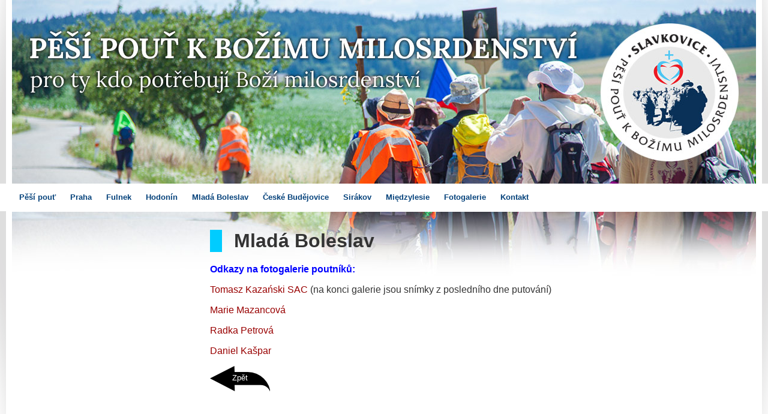

--- FILE ---
content_type: text/html; charset=UTF-8
request_url: https://pout.cz/index.php?page=30
body_size: 1912
content:
<!DOCTYPE html PUBLIC "-//W3C//DTD XHTML 1.0 Transitional//EN" "http://www.w3.org/TR/xhtml1/DTD/xhtml1-transitional.dtd">
<html xmlns="http://www.w3.org/1999/xhtml">
<head>
<title>Pěší pouť k Božímu milosrdenství - Mladá Boleslav </title>
<link rel="shortcut icon" href="favicon.ico" />
<meta http-equiv="Content-Type" content="text/html; charset=utf-8" />
<meta name="author" content="Mouser.cz" />
<meta name="keywords" content="Mladá Boleslav, pěší, pouť, Slavkovice, galerie, foto " />
<meta name="description" content="Pěší pouť k Božímu milosrdenství pro ty kdo potřebují Boží milosrdenství." />
<meta name="robots" content="index, follow" />
<link rel="alternate" type="application/rss+xml" title="RSS 2.0" href="//www.pout.cz/rss.php" />
<link rel="stylesheet" type="text/css" href="css/styly.css" media="all" />
<link rel="stylesheet" type="text/css" href="css/calendar.css" media="screen" />
<link rel="stylesheet" type="text/css" href="css/menu.css" media="screen" />
<link rel="stylesheet" href="//code.jquery.com/ui/1.10.4/themes/smoothness/jquery-ui.css" />
<script type="text/javascript" src="//code.jquery.com/jquery-1.10.2.js"></script>
<script src="//ajax.googleapis.com/ajax/libs/jquery/1.7.2/jquery.min.js"></script>
<script type="text/javascript" src="//code.jquery.com/ui/1.10.4/jquery-ui.js"></script>
<script type="text/javascript" src="js/jquery.mousewheel-3.0.6.pack.js"></script>
<script type="text/javascript" src="js/jquery.fancybox.pack.js?v=2.1.5"></script>
<link rel="stylesheet" type="text/css" href="css/jquery.fancybox.css?v=2.1.5" media="screen" />
<script type="text/javascript" src="js/custom.js"></script>
</head>

<body>

<div id="top-ram">
	<div id="top-in">
		<div id="logo"><a href="./" title="Návrat na titulní stranu"><img src="images/titul.jpg" alt="Logo" /></a></div>
    <div id="cssmenu"><ul id="menubox">
<li class="has-sub"><a href="index.php?page=pesi-pout" title="Pěší pouť">Pěší pouť</a>
<ul>
<li><a href="index.php?page=aktuality" title="Aktuality">Aktuality</a></li>
<li><a href="index.php?page=video" title="Video">Video</a></li>
<li><a href="index.php?page=svedectvi" title="Svědectví">Svědectví</a></li>
<li><a href="index.php?page=přednášky" title="Přednášky - Hle, matka Tvá">Přednášky</a></li>
<li><a href="index.php?page=zpěvník" title="Informace ke stávajícím a novým písním k pěší pouti">Zpěvník</a></li>
<li><a href="index.php?page=odkazy" title="Odkazy">Odkazy</a></li>
</ul>
</li>
<li class="has-sub"><a href="index.php?page=praha" title="Praha">Praha</a>
<ul>
<li><a href="index.php?page=praha-info" title="Praha, základní informace ">Praha - info</a></li>
<li><a href="index.php?page=praha-prihlaska" title="Přihláška na pouť - Praha">Přihláška na pouť - Praha</a></li>
</ul>
</li>
<li class="has-sub"><a href="index.php?page=fulnek" title="Fulnek">Fulnek</a>
<ul>
<li><a href="index.php?page=fulnek-info" title="Fulnek - základní informace  ">Fulnek - info</a></li>
<li><a href="index.php?page=fulnek-prihlaska" title="Přihláška na pouť - Fulnek">Přihláška na pouť - Fulnek</a></li>
</ul>
</li>
<li class="has-sub"><a href="index.php?page=hodonin" title="Hodonín">Hodonín</a>
<ul>
<li><a href="index.php?page=hodonin-info" title="Hodonín - základní informace  ">Hodonín - info </a></li>
<li><a href="index.php?page=hodonin-prihlaska" title="Přihláška na pouť - Hodonín">Přihláška na pouť - Hodonín</a></li>
</ul>
</li>
<li class="has-sub"><a href="index.php?page=mlada-boleslav" title="Mladá Boleslav">Mladá Boleslav</a>
<ul>
<li><a href="index.php?page=mlada-boleslav-info" title="Mladá Boleslav - základní informace">Mladá Boleslav - info </a></li>
<li><a href="index.php?page=mlada-boleslav-prihlaska" title="Přihláška na pouť - Mladá Boleslav">Přihláška na pouť - Mladá Boleslav</a></li>
</ul>
</li>
<li class="has-sub"><a href="index.php?page=ceske-budejovice" title="České Budějovice">České Budějovice</a>
<ul>
<li><a href="index.php?page=ceske-budejovice-info" title="České Budějovice - základní informace ">České Budějovice - info</a></li>
<li><a href="index.php?page=ceske-budejovice-prihlaska" title="Přihláška na pouť - České Budějovice">Přihláška na pouť - České Budějovice</a></li>
</ul>
</li>
<li><a href="index.php?page=sirakov" title="Sirákov">Sirákov</a></li>
<li class="has-sub"><a href="index.php?page=miedzylesie" title="Międzylesie">Międzylesie</a>
<ul>
<li><a href="index.php?page=miedzylesie-info" title="">Międzylesie - info</a></li>
</ul>
</li>
<li class="has-sub"><a href="index.php?page=fotogalerie" title="">Fotogalerie</a>
<ul>
<li><a href="index.php?page=galerie-2019" title="Galerie 2019">2019</a></li>
<li><a href="index.php?page=galerie-2018" title="Galerie 2018">2018</a></li>
<li><a href="index.php?page=fotogalerie-2017" title="fotogalerie 2017">2017</a></li>
</ul>
</li>
<li><a href="index.php?page=kontakt" title="kontakt">Kontakt </a></li>
</ul>
</div>
	</div>
</div>

<div id="middle-ram">
  <div id="middle-in">
    <div id="col0">
      <div class="fix0">
        <div class="obsah-blok"><div class="fix-obsah-blok"><h1>Mladá Boleslav </h1><p><strong><span style="color: rgb(0, 0, 255);">Odkazy na fotogalerie poutníků:</span></strong></p>
<p><a href="http://tomassac.rajce.idnes.cz/Pesi_pout_k_Bozimu_milosrdestvi_2017_CB_a_MB/">Tomasz Kazański SAC</a> (na konci galerie jsou snímky z posledního dne putování) &#160;</p>
<p><a href="http://madona65.rajce.idnes.cz/Pout_Slavkovice_2017/">Marie Mazancová</a></p>
<p><a href="http://radka1111.rajce.idnes.cz/pout-radka/">Radka Petrová</a></p>
<p><a href="https://www.zonerama.com/danyjelvlk/Album/3573171">Daniel Kašpar </a></p><p><a class="zpet" href="index.php?page=fotogalerie-2017" title="Zpět 2017">Zpět</a></p></div></div>    
      </div>
    </div>
    <div id="col1">    
      <div class="fix1"></div>
    </div>
  </div>
</div>	

<div id="bottom-ram">
	<div id="bottom-in">
    <div id="bottom-in2"></div><div id="bottom-in3"><a href="http://www.pout.cz" title="Pěší pouť k Božímu milosrdenství" target="_blank">www.pout.cz</a> | Prog. <a href="http://www.mouser.cz" title="Mouser.cz" target="_blank">Mouser.cz</a>, 2017 | <a href="https://www.pout.cz/admin.php" title="Administrace" target="_blank">Admin</a></div><div id="bottom-in4"></div>  </div>
</div>

</body>
</html>

--- FILE ---
content_type: text/css
request_url: https://pout.cz/css/styly.css
body_size: 3916
content:
/* ********* obecne styly ********* */

body {
	font-family: Arial, Helvetica, sans-serif;
	font-size: 0,75em;                                          /*12px;*/
	margin: 0px;
	padding: 0px;
	color: #666;
	background-attachment: scroll;
	background-image: url(../images/bg.png);
	background-repeat: no-repeat;
	background-position: center top;          
	background-color: #FFFFFF;
/*  box-sizing: border-box;
  -moz-box-sizing: border-box;
  -webkit-box-sizing: border-box;     */
}
abbr, acronym {
	cursor:help;
}
.nastred {
	text-align: center;
}
.vpravo {
	text-align: right;
	border: 2px solid #0066FF;
}
.skryt {
	display: none;
}
.vice {
	text-align: right;
	font-style: italic;
}
.drobne {
	font-size: 0,625em;                                          /*10px;*/
	font-style: normal;
}
hr {
	border-top-style: none;
	border-right-style: none;
	border-bottom-style: none;
	border-left-style: none;
	background-color: #E8D69F;
	height: 1px;
}
#motto {                                                         /*TODO*/
	position: absolute;
	height: auto;
	width: 80px;
	top: 0px;
	left: 179px;
}
#jazyky {                                                        /*???*/
	display: block;
	width: 240px;
	background-color: #9b8c7c;
	text-align: center;
	padding-top: 0px;
	padding-bottom: 0px;
}

/* ********* nadpisy ********* */

h1, h2, h3, h4 {
	font-family: "trebuchet ms", helvetica, arial, sans-serif;   
     /*font-family: "Gill Sans", "Gill Sans MT", sans-serif;    
     font-family: Impact, Charcoal, sans-serif; 
     font-family: Verdana, Geneva, sans-serif;*/
}
h1 {
	margin: 0px;
	font-size: 1,5em;                                              /*24px;*/	 /*color: #05427B;                                               #666666; */
}
h2 {
	font-size: 1,5em;                                              /*24px;*/
	padding: 0px;
	margin-top: 10px;
	margin-right: 0px;
	margin-bottom: 10px;
	margin-left: 0px;
	text-align: left;
	
}
h3 {
	font-size: 1,125em                                             /*18px;*/
	padding: 0px;
	margin-top: 30px;
	margin-right: 0px;
	margin-bottom: 20px;
	margin-left: 0px;
}

/* ********* odkazy ********* */

a {
	color: #05427B;                                            /*#333333;*/
	font-weight:normal;
	text-decoration:none;
}

a:hover {
	color: #333333;
	text-decoration: underline;
}
a.nahled {
	position: relative;
	height: 200px;
	width: 200px;
	margin: 2px;
	padding: 0px;
	background-color: white;
	display: block;
	float: left;
	overflow: auto;
	text-align: center;
	font-weight: normal;
	text-decoration: none;
	font-size: 0,75em;                                          /*12px;*/
	border-top-style: none;
	border-right-style: none;
	border-bottom-style: none;
	border-left-style: none;
}
a.nahled img {
    border-style: none;
} 



.blok03-nad {
	display: none;
	}
.blok03-obsah {
/*	font-size: 0,75em;                                          /*12px;* /
	font-weight: normal;
	color: #333333;  */

	overflow: auto;
	position: relative;
	height: auto;
	width: 1200px;
	padding-bottom: 1px;
     padding-top: 3px;
	margin-bottom: 10px;
	margin-right: 10px;
	margin-left: 10px;
	text-align: justify;
     font-family: Impact, Charcoal, sans-serif;
     text-align: center;
 /*	background-attachment: scroll;
	background-image: url(../images/blok1_middle.jpg);
	background-repeat: repeat-y;
	background-position: left top; */
 border-bottom: 1px solid black;
}
.blok03-pod {
display: none;
}

                                                                     
ul.menukontejner {
	list-style-type: none;
	overflow: auto;
	position: relative;
	font-size: 0,875em;                                          /*14px;*/
	font-weight: normal;
	width: 100%;                                                /* 220px;*/
	margin: 0px;
	padding: 0px;

}
.menukontejner li, ul.menukontejner ul {
	list-style-type: none;
	margin: 0px;
	text-indent: 0px;
	position: relative;
	padding-top: 0px;
	padding-right: 0px;
	padding-bottom: 0px;
	padding-left: 0px;
	/*width: 220px; */
     float: left;
}
li a.menu {
	display: block;
	position: relative;
	height: 28px;
	/*width: 220px; */
	font-style: normal; 
	color:#000;
	text-indent: 10px;
	padding: 3px 5px;
	line-height: 28px;
	list-style-type: none;
	background-color: #fff;
   transition: 300ms;
	margin-top: 0px;
	margin-right: 0px;
	margin-bottom: 1px;
	margin-left: 0px;

}
li a.menu:hover {
	color:#000;
	text-decoration: none;
	background-color: #E4E4E4; /*#F2585E; */   
  padding-left:5px;                                                      /*#4b3d26;*/
}
li a.menu-akt {
	display: block;
	position: relative;
	height: 28px;
/*	width: 220px;  */
	font-style: normal;
	color:#000;
	text-indent: 10px;
	padding: 3px 5px;
	line-height: 28px;
	list-style-type: none;
	background-color: #E4E4E4;                                                      /*#4b3d26;*/
	margin-top: 0px;
	margin-right: 0px;
	margin-bottom: 1px;
	margin-left: 0px;
/* border-bottom-right-radius: 0px;
 border-top-right-radius: 15px;
 border-top-left-radius: 0px;
 border-bottom-left-radius: 15px;
 background-image: url(../images/menusipka.jpg);
	background-repeat: no-repeat;
	background-position: right;  */
}
li a.submenu {
	display: block;
	position: relative;
	height: 28px;
 width: 90%; /* 209px;*/
	font-weight: normal;
	font-style: normal;
	color: #333;
	text-indent: 10px;
	padding: 0px;
	line-height: 28px;
	list-style-type: none;
	left: 6%;
	margin-top: 1px;
	margin-right: 0px;
	margin-bottom: 1px;
	margin-left: 0px;
 background-color: #ccc;  
}
li a.submenu-akt {
	display: block;
	position: relative;
	height: 28px;
	width: 94%;
	font-weight: normal;
	font-style: normal;
	color: #FFF;
	text-indent: 10px;
	padding: 0px;
	line-height: 28px;
	list-style-type: none;
	background-color: #F2585E;
	left: 6%;
	margin-top: 1px;
	margin-right: 0px;
	margin-bottom: 1px;
	margin-left: 0px;
 background-image: url(../images/menusipka.jpg);
	background-repeat: no-repeat;
	background-position: right;
       
}
li a.submenu:hover {
	color: #FFF;
	text-decoration: none;
}
li a.menu-akt:hover, li a.submenu-akt:hover {
	text-decoration: none;
}
a.sipka2 {
	color: #FFFFFF;
	text-decoration: none;
}
a.sipka2:hover {
	color: #000000;
}
a.celyclanek {
	color: #FFFFFF;
	text-decoration: none;
}
a.celyclanek:hover {
	color: #000000;
}
a.ikony {
	margin-top: 2px;
	margin-bottom: 2px;
}
a.ikony img {
	border-top-style: none;
	border-right-style: none;
	border-bottom-style: none;
	border-left-style: none;
}



/* *********** hlavicka *********** */

#top-ram {
	position:relative;
	width:100%;
	margin-top: 0px;

}
#logo {
	/*position: absolute; left: 30px;
	top: 10px;width: 920px;
	height: 180px;
	padding: 20px;      */ 
     text-align: center;
}
#logo a img {
	border-top-style: none;
	border-right-style: none;
	border-bottom-style: none;
	border-left-style: none;
}
#top-in {
	position: relative;
	width: 1240px;
	margin-right: auto;
	margin-left: auto;
/*    box-shadow: 30px 0px 30px #aaa, -30px 0px 30px -2px #aaa; 
	background-attachment: scroll;
	background-image: url(../images/hlavicka.jpg);
	background-repeat: no-repeat;
	background-position: left top;     
  background-color: #B6B6B6;    */
  min-height: 306px;
}
#top-in h1, #top-in p, #podnadpis p {
	display:none;
}
#navigace {
	font-size: 0,75em;                                          /*12px;*/
	color: #FFF;
	display: block;
	width: 100%;
	height: 40px;
	background-color: #9b8c7c;
	margin-top: 10px;
	margin-bottom: 10px;
}
#navigace a {
	color: #fff;
	font-weight: normal;
	text-decoration: none;
	margin-right: 30px;
	margin-left: 30px;
	position: relative;
	bottom: 15px;
}
#navigace a:hover {
	color: #FFF;
	text-decoration: underline;
}

/* ********* stred - obsah ********* */

#middle-ram {
	position:relative;
	width:100%;
}
#middle-in {
	box-sizing: border-box;
	position: relative;
	height: auto;
	width: 1240px;
	text-align: left;
	overflow: auto;
	margin-right: auto;
	margin-left: auto;
	background-attachment: scroll;
	background-image: url(../images/bg_top.jpg);
	background-repeat: no-repeat;
	background-position: left top;
}
#col0 {
	box-sizing: border-box;
	width: 910px;
	min-height: 400px;
	font-style:normal;
	font-weight: normal;
	font-variant: normal;
	float: right;
	overflow: auto;
	position: relative;
	vertical-align: top;
	margin-left: 30px;/* background-image: url(../images/ctverecekbily.jpg), url(../images/ctverecek.jpg);              **********************        
 background-repeat: no-repeat;
 background-position: right top, left top;
 transition: 5s;
 transition-timing-function: ease-in;       
	}
#col0:hover { 
background-position: right top, right top;  */ 
 }                                                              /************************/
 
.fix0 {
	/* 	overflow: auto; */
	padding: 0px;
	text-align: justify;
	vertical-align: top;
	margin-left: 0px;
	margin-right: 0px;
	margin-top: 10px;
	margin-bottom: 10px;
}
#col1 {
	box-sizing: border-box;
	width: 300px;   
	font-style:normal;
	font-weight: normal;
	font-variant: normal;
	color: #666;
	/* 	overflow: auto; */
	float: left;
	position: relative;
	height: auto;
	min-height: 350px;
	vertical-align: top;
/*	background-color: #231F20;
	margin-right: 10px;   
    background: linear-gradient(black, white);*/                   /************************/
    transition: 300ms;
}
/*
#col1:hover{
  opacity: 0.5;
} */                                                              
.fix1 {
	box-sizing: border-box;
	margin-right: auto;
	margin-left: auto;
/* 	overflow: auto; */
	padding: 0px;
	margin-top: 10px;
	margin-bottom: 10px;
	text-align: left;
	vertical-align: top;
/*	min-height: 300px;   */
	width: 100%;
 
}
.blokfix02 {
	margin-top: 10px;
	margin-right: 10px;
	margin-bottom: 10px;
	margin-left: 10px;
}
.bl-2 {
	/* background-color: #ffa9a9; #ffff99; */
	height: 250px;
	width: 380px;
	position: relative;
	float: left;
	display: block;
	margin-left: 10px;
	margin-bottom: 10px;
	color: #333333;
	overflow: hidden;
}
.blnadpis {
	font-weight: bold;
}
.fixbl {
	margin: 10px;
}
img.nahled1 {
	background-attachment: scroll;
	background-image: url(../images/bg_nahled2.png);
	background-repeat: no-repeat;
	background-position: center center;
	padding: 5px;
	height: 110px;
	width: 110px;
	position: relative;
	float: left;
	margin-right: 10px;
	background-color: #FFFFFF;
}
#col1 .blok01 {
	margin-right: auto;
	margin-left: auto;
	position: relative;
	height: auto;
	width: 100%;/*220px; */
	overflow: hidden;
	margin-bottom: 10px;
	background-color: #CCC;
	text-align: center;
}

/* bloky */
.blok01-nad {
	overflow: auto;
	position: relative;
	font-size: 1,375em;                                         /*22px;*/
	font-style: normal;
	font-weight: normal;
	color: #666;
	text-align: center;
	margin-bottom: 10px;
	display: block;
	width: 220px;
	margin-top: 10px;
     margin-left:auto;
     margin-right:auto;
}
.blok01-obsah {
	font-size: 0,75em;                                          /*12px;*/
	font-weight: normal;
	color: #333333;
	background-attachment: scroll;
	background-image: url(../images/blok1_middle.jpg);
	background-repeat: repeat-y;
	background-position: left top;
	overflow: auto;
	position: relative;
	height: auto;
	width: 200px;
	padding-bottom: 1px;
	margin-bottom: 10px;
	margin-right: 10px;
	margin-left: 10px;
	text-align: justify;
     margin-left:auto;
     margin-right:auto;
}
.blok01-pod {
	font-size: 1px;
	position: relative;
	height: 20px;
	width: 220px;
	margin-bottom: 10px;
}
.ilustrace {
	height: 120px;
	width: 120px;
	position: relative;
	text-align: center;
	margin: 10px;
}
img.ilustrace  {
	margin-top: 7px;
	background-attachment: scroll;
	background-image: url(../images/foto_nahled.png);
	background-repeat: no-repeat;
	background-position: left top;
	padding: 5px;
}
.obsah-blok {
	position: relative;
	height: auto;
	width: 100%;                                                                     /*660px;*/
	color: #333333;
	text-align: left;
	margin-bottom: 10px;
	font-size: 0,875em;                                          /*14px;*/
}
.fix-obsah-blok {
	overflow: auto;
	text-align: justify;
	vertical-align: top;
	margin-top: 0px;
	margin-right: 0px;
	margin-bottom: 0px;
	margin-left: 0px;
	padding-top: 0px;
	padding-right: 20px;
	padding-bottom: 20px;
	padding-left: 0px;
}
.obsah-blok h1 {
	display:block;
	font-size: 1,85em;                                           /*30px;*/
	margin-top: 20px;
	margin-bottom: 20px;
	padding-left: 20px;
	border-left-width: 20px;
	border-left-style: solid;
	border-left-color: #0CF;/* transitions: 300ms;   */
}
.obsah-blok h1:hover {/*border-radius: 10px;*/}
.obsah-blok h2 {
	font-size: 1,125em;                                             /*18px;*/
	color: #666;
	font-weight: normal;
	padding-left: 20px;
	border-left-width: 20px;
	border-left-style: solid;
	border-left-color: #ED1820;
}
.obsah-blok h2 a {
	font-size: 1,125em;                                             /*18px;*/
	/*color: #AA0000;*/
	font-weight: normal;
	color: #333;
	text-decoration: underline;
}
.obsah-blok a {
	color: #990000;
}
.obsah-blok a:hover,.obsah-blok a:active {
	color: #FF0000;
}

.obsah-blok h3 a {
      color: #000;
      border-left: 10px solid #ED1820;    /*#F2585E;  */
      padding-left: 6px;
     /* font-style: italic; */
      transition: 500ms;
     } 
.obsah-blok h3 a:hover {
     /* border-left: 15px solid #F2585E;   */
      color: #05427b;     
                  }    
                  
a.zpet {
    display: block;
    background-image: url("../images/back.png");
    background-repeat: no repeat;
    width: 100px; height: 48px;
    color: white;
    font-size: small;
    font-size: small;
    text-align: center;
    padding-top: 12px;
    box-sizing: border-box;
}                  
                    
/* ********* strankovani ********* */

.str {
	margin-top: 0px;
	margin-right: 0px;
	margin-bottom: 0px;
	margin-left: 0px;
	text-align: center;
 background-color:#ddd;
}
.strankovani {
	padding-top: 0px;
	padding-right: 5px;
	padding-bottom: 0px;
	padding-left: 5px;
}
.strankovani2 {
	padding-top: 2px;
	padding-right: 5px;
	padding-bottom: 2px;
	padding-left: 5px;
}
.blok02-obsah {
	font-size: 0,75em;                                          /*12px;*/
	font-weight: normal;
	color: #003300;
	overflow: auto;
	position: relative;
	height: auto;
	width: 220px;
	padding-bottom: 0px;
	padding-top: 0px;
	padding-right: 10px;
	padding-left: 10px;
	margin-top: 0px;
	margin-right: 0px;
	margin-bottom: 10px;
	margin-left: 0px;
}
.blok02-pod {
	font-size: 1px;
	position: relative;
	display: none;
}
.blok02-nad {
	overflow: auto;
	position: relative;
	display: none;
}
#col1 .blok02 {
	margin-right: auto;
	margin-left: auto;
	position: relative;
	height: auto;
	width: 100%;/*220px; */
	overflow: hidden;
	margin-bottom: 10px;
	margin-top: 0px;
	padding-top: 0px;
	padding-bottom: 0px;                     
}
.perex {
	float: left;
	position: relative;
	width: 360px;
}
.celyclanek {
	position: relative;
	display: block;
	line-height: 20px;
	font-size: 0,75em;                                          /*12px;*/
	font-style: normal;
	font-weight: bold;
	margin-top: 3px;
	text-align: left;
	width: 118px;
	margin-bottom: 5px;
}
.apendix {
	display: block;
	height: auto;
	width: 100%;
	color: #333;
	font-size: 0,75em;                                          /*12px;*/
	text-align: left;
}
.sipka2 {
	background-attachment: scroll;
	background-image: url(../images/sipka2.png);
	background-repeat: no-repeat;
	background-position: left top;
	position: relative;
	height: 26px;
	width: 150px;
	display: block;
	line-height: 25px;
	text-indent: 10px;
	font-size: 0,75em;                                          /*12px;*/
	font-style: normal;
	font-weight: bold;
}.search {
	width: 240px;
	display: block;
	background-color: #9b8c7c;
	margin: 0px;
	padding-top: 0px;
	padding-bottom: 0px;
	position: relative;
}
.policko {
	border:none;
	position: relative;
	height: 30px;
	width: 180px;
	margin-left: 10px;
	background-color: #FFF;
	margin-right: 6px;
}
.lupa {
	padding: 0px;
	position: relative;
	height: 30px;
	width: 30px;
	display: block;
	float: right;
	margin-top: 0px;
	margin-right: 10px;
	margin-bottom: 0px;
	margin-left: 0px;
}
.citace {
	font-size: 1,5em;                                              /*24px;*/
	color: #990000;
	display: block;
	float: right;
	position: relative;
	height: auto;
	width: 200px;
	text-align: left;
	padding-left: 30px;
	padding-bottom: 20px;
}
.bl-1 {
	background-color: #AE9EFE; /* #E1EFA8; */
	display: block;
	float: left;
	height: 250px;
	width: 380px;
	margin-left: 10px;
	position: relative;
	margin-bottom: 10px;
	color: #333333;
	overflow: hidden;
}
.bl-3 {
	background-color: #FBE374;
	display: block;
	float: left;
	height: 250px;
	width: 350px;
	margin-right: 10px;
	position: relative;
	margin-bottom: 10px;
	clear: none;
	color: #333333;
	overflow: hidden;
}
img.nahled2 {
	background-attachment: scroll;
	background-image: url(../images/bg_nahled2.png);
	background-repeat: no-repeat;
	background-position: center center;
	padding: 5px;
	height: 110px;
	width: 110px;
	position: relative;
	float: right;
	margin-left: 10px;
	background-color: #FFFFFF;
}
.fix00 {
	overflow: auto;
	padding: 0px;
	text-align: justify;
	vertical-align: top;
	margin-top: 0px;
	margin-right: 10px;
	margin-bottom: 0px;
	margin-left: 10px;
}
.fix-okraj {
	margin-right: 10px;
	margin-left: 10px;
	padding-top: 10px;
	padding-bottom: 10px;
}
.blzvyrazneni {
	display: block;
	position: relative;
	height: 120px;
	overflow: hidden;
}
.fixbl p {
	padding: 0px;
	margin-top: 0px;
	margin-right: 0px;
	margin-bottom: 5px;
	margin-left: 0px;
}
.bl-1 h2 {
	color: #0000ff;
}
.fixbl ul {
	padding: 0px;
	margin-top: 17px;
	margin-right: 0px;
	margin-bottom: 0px;
	margin-left: 30px;
	text-align: left;
}
img.nahled0 {
	background-attachment: scroll;
	background-image: url(../images/bg_nahled2.png);
	background-repeat: no-repeat;
	background-position: center center;
	padding: 5px;
	height: 110px;
	width: 110px;
	position: relative;
	background-color: #FFFFFF;
	margin-bottom: 10px;
}
img.nahled3 {
	background-attachment: scroll;
	background-image: url(../images/bg_nahled2.png);
	background-repeat: no-repeat;
	background-position: center center;
	padding: 5px;
	height: 110px;
	width: 110px;
	position: relative;
	background-color: #FFFFFF;
	margin-bottom: 0px;
	display: block;
	float: right;
}
.mimotext3 {
	float: right;
	position: relative;
	font-size: 0,625em;                                          /*10px;*/
	font-style: normal;
	font-weight: normal;
	color: #666666;
	margin-top: 0px;
	width: 120px;
	margin-bottom: 10px;
	margin-left: 20px;
	margin-right: 0px;
}
.mimotext {
	float: right;
	position: relative;
	font-size: 0,625em;                                          /*10px;*/
	font-style: normal;
	font-weight: normal;
	color: #666666;
	margin-top: 0px;
	width: 250px;
	margin-bottom: 0px;
	margin-left: 20px;
	margin-right: 0px;
	display: none;
}
.mimotext2 {
	float: right;
	position: relative;
	font-size: 0,625em;                                          /*10px;*/
	font-style: normal;
	font-weight: normal;
	color: #666666;
	margin-top: 0px;
	width: 250px;
	margin-bottom: 0px;
	margin-left: 20px;
	margin-right: 0px;
	display: none;
}
a.zoom1 {
	display: block;
	float: left;
	margin: 2px;
	width: 200px;
	height: 180px;
	position: relative;
	padding: 0px;
	background-color: white;
	overflow: hidden;
	text-align: center;
	font-weight: normal;
	text-decoration: none;
	font-size: 0,75em;                                          /*12px;*/
	border-top-style: none;
	border-right-style: none;
	border-bottom-style: none;
	border-left-style: none;
}
a.zoom1 img {
    border-style: none;
    
}

/* ********** paticka ********** */

#bottom-ram {
	position:relative;
	width:100%;
	margin-bottom: 10px;
	margin-top: 0px;
	color: #666;
 font-size: 12px;
}
#bottom-in {
	position: relative;
	width: 1240px;
	margin-right: auto;
	margin-left: auto;
	font-size: 0,75em;                                          /*12px;*/
	font-weight: normal;
	text-align: center;
	height: 80px;
	/*	background-attachment: scroll;
	background-image: url(../images/paticka.jpg);
	background-repeat: no-repeat;
	background-position: left bottom;   */
	background-color: #CCCCCC;                                                       /*#7a684b;*/
}
#bottom-in2 {
	margin-right: 10px;
	margin-left: 10px;
	padding-top: 10px;
	padding-bottom: 10px;
}
#bottom-in3 {
	margin-top: 0px;
	margin-right: 10px;
	margin-bottom: 0px;
	margin-left: 10px;
	padding-top: 10px;
	padding-bottom: 10px;
	display: block;

}
#bottom-in4 {
	margin-top: 0px;
	margin-right: 10px;
	margin-bottom: 0px;
	margin-left: 10px;
	padding-top: 10px;
	padding-bottom: 10px;
	display: block;
	float: left;
}
#bottom-in a, #bottom-in2 a, #bottom-in3 a {
	color: #000;                   /*#F5F0D7;              */
	text-decoration: none;
	font-size: 0,75em;                                          /*12px;*/
	font-weight: normal;
}
#bottom-in a:hover, #bottom-in2 a:hover, #bottom-in3 a:hover {
	color: #FFF;
	text-decoration: underline;
}
.perex-blok {
	margin-bottom: 0px;
	clear: both;
	overflow: auto;
}
.docblok {  
	clear: both;
	overflow: auto;
	background-color: #EEEEEE;
	padding-top: 0px;
	padding-right: 10px;
	padding-bottom: 0px;
	padding-left: 10px;
	margin-bottom: 10px;
}
.docnazev {
	font-size: 1em;                                             /*16px;*/
	font-weight: bold;
}
.kal-col-a {
	background-color: #FF0000;
}
.kal-col-b {
	background-color: #FFFF33;
}
.kal-col-c {
	background-color: #66FF66;
}
.kal-tab tr {
	background-color: #CCCCCC;
}
.kal-tab td {
	padding: 5px;
}
.kal-tab .kal-hl {
	font-weight: bold;
}.sipkadolu {
	text-align: center;
}
.blok01-obsah a {
	text-decoration: underline;
}
#banner
{
	z-index:4;
	position:absolute;
	visibility: visible;
	top: 100px;
	padding: 0px;
	text-align: center;
	width: 980px;
}
#banner img
{
	border: 20px solid #E4E4E4;
}
legend {
	font-size: 1,125em                                             /*18px;*/
	font-weight: bold;
	margin-top: 0px;
}
fieldset {
	margin-top: 10px;
}
.radek1 td {
	background-color: #E5E5E5;
	margin: 1px;
	padding: 3px;
	text-align: left;
}
.radek2 td {
	background-color: #F0F0F0;
	margin: 1px;
	padding: 3px;
	text-align: left;
}
.fgbox21 {
	display: block;
	margin: 5px;
	float: left;
	height: 170px;
	width: 120px;
	/*background-color: #FFC*/;
	text-align: center;
}
.fgbox2 {
	display: block;
	margin: 5px;
	float: left;
	height: 270px;
	width: 210px;
	background-color: #EAEAEA;
	text-align: center;
	font-size: 12px;
	font-weight: normal;
}
.fgbox {
	display: block;
	margin: 5px;
	float: left;
	height: 270px;
	width: 210px;
	background-color: #EAEAEA;
	text-align: center;
	font-size: 12px;
	font-weight: normal;
}
.fancybox {
	height: 200px;
	width: 200px;
	overflow: hidden;
	display: block;
	text-align: center;
	margin: 5px;
}
.fancybox img.foto, .fancybox img.foto1, .fancybox img.foto2 {
	position: relative;
}

--- FILE ---
content_type: text/css
request_url: https://pout.cz/css/calendar.css
body_size: 910
content:
/* Calendar: a Javascript class for Mootools that adds accessible and unobtrusive date pickers to your form elements <http://electricprism.com/aeron/calendar> */
/* Default CSS for Calendar (navigation: 1), Copyright (c) 2007 Aeron Glemann <http://electricprism.com/aeron> */

.hidden {
	opacity: 0;
	position: absolute;
}
.visible {
	opacity: 1;
}


input.calendar,
select.calendar {
	width: 65px;
	display: block;
	float: left;
}

button.calendar {
	background: url(calendar-icon.gif);
	border: 0;
	cursor: pointer;
	height: 20px;
	width: 20px;
	margin-right: 6px;
	margin-left: 6px;
	margin-top: 0px;
	margin-bottom: 0px;
	display: block;
	float: left;
	position: relative;
}
button.calendar:hover,
button.calendar.active {
	background-position: 0 20px;
}

div.calendar {
	background: url(calendar.png);
	height: 195px;
	padding: 0 6px;
	text-align: center;
	width: 147px;
}	
	div.calendar * {
		margin: 0;
		padding: 0;
	}	
	div.calendar div {
		background: none !important;
		cursor: move;
		height: 185px;
		overflow: hidden;
		padding-top: 10px;
		position: relative;
		width: 147px;
	}	
	
	div.calendar caption {
		color: #333;
		font: normal 12px/16px Arial, Helvetica, sans-serif;
		padding-top: 6px;
		text-align: center;
		width: 100%;
	}
	div.calendar caption a {
		cursor: pointer;
		display: block;
		height: 12px;
		overflow: hidden;
		position: absolute;
		text-indent: -100px;
		top: 17px;
		width: 11px;
	}
	div.calendar caption a.prev {
		background-image: url(calendar-prev.gif);
		left: 0;
	}
	div.calendar caption a.next {
		background-image: url(calendar-next.gif);
		right: 0;
	}
	div.calendar caption a:hover {
		background-position: 0 12px;
	}
	div.calendar caption span {
		height: 25px;
		position: relative;
		text-align: center;
	}
	div.calendar caption span.month {
		padding-right: 8px;
	}
	div.calendar caption span.month:after {
		content: ',';
	}

	div.calendar table {
		background: #FFF;
		border: 0;
		border-collapse: collapse;
		border-spacing: 0;
		cursor: default;
		margin: 0 auto;
		overflow: hidden;
		width: 147px;
	}
	div.calendar td,
	div.calendar th {
		border: 0;
		color: #0597DB;
		font: normal 12px Arial, Helvetica, sans-serif;
		height: 21px;
		text-align: center;
		width: 21px;
	}
	div.calendar td {
		background: url(calendar-td.gif);
		color: #FFF;
		font-size: 11px;
	}
	div.calendar td.invalid {
		color: #999;
	}
	div.calendar td.valid {
		background: url(calendar-valid.gif);
		color: #0597DB;
		cursor: pointer;
	}
	div.calendar td.hilite {
		background: url(calendar-hilite.gif);
	}
	div.calendar td.inactive {
		background: url(calendar-td.gif) 0 100%;
		color: #FFF;
	}
	div.calendar td.active,
	div.calendar td.hover {
		background: url(calendar-valid.gif) 0 100%;
		color: #FFF;
		cursor: pointer;
	}


--- FILE ---
content_type: text/css
request_url: https://pout.cz/css/menu.css
body_size: 605
content:
#cssmenu{
	height:47px;
	padding:0;
	margin: 0;
	background-attachment: scroll;
	background-image: url(../images/hormenu.png);
	background-repeat: repeat-x;
	background-position: left bottom;
	border-top-style: none;
	border-right-style: none;
	border-bottom-style: none;
	border-left-style: none;
} 
#cssmenu > ul {list-style:inside none; padding:0; margin:0;} 
#cssmenu > ul > li {list-style:inside none; padding:0; margin:0; float:left; display:block; position:relative;} 
#cssmenu > ul > li > a{
	outline:none;
	display:block;
	position:relative;
	font-weight: bold;
	text-align:center;
	text-decoration:none;
	rgba(0,0,0, 0.4);
	font-size: 13px;
	margin-top: 4px;
	margin-right: 0px;
	margin-bottom: 0px;
	margin-left: 0px;
	padding-top: 11px;
	padding-right: 12px;
	padding-bottom: 11px;
	padding-left: 12px;
} 
#cssmenu ul li.has-sub:hover > a{
	background-color:#e4e4e4;
	border-color:#ffffff;
	z-index:999;
} 
#cssmenu ul li.has-sub:hover > ul, #cssmenu ul li.has-sub:hover > div{display:block;} 
#cssmenu ul li.has-sub > a:hover{background-color:#e4e4e4;} 
#cssmenu ul li > ul, #cssmenu ul li > div{
	display:none;
	width:auto;
	position:absolute;
	top:35px;
	padding:0px;
	z-index:999;
	font-weight: bold;
	background-color: #FFF;
} 
#cssmenu ul li > ul{width:auto;} 
#cssmenu ul li > ul li{display:block; list-style:inside none; padding:0; margin:0; position:relative;} 
#cssmenu ul li > ul li a{
	outline:none;
	display:block;
	position:relative;
	color:#000000;
	text-decoration:none;
	transition: 300ms;
	font-weight: bold;
	background-color: #e4e4e4;
	font-size: 13px;
	width:250px;
	margin-top: 3px;
	margin-right: 0px;
	margin-bottom: 0px;
	margin-left: 0px;
	padding-top: 10px;
	padding-right: 12px;
	padding-bottom: 10px;
	padding-left: 12px;
}
#cssmenu, #cssmenu > ul > li > ul > li a:hover{
	background-color:#CCC;
}
#cssmenu > ul > li > a{transition: 300ms;} 
#cssmenu > ul > li > a:hover{background-color:#e4e4e4;}
#menubox {
	margin-right: auto;
	margin-left: auto;
	background-color: #0FF;
	display: block;
}


--- FILE ---
content_type: application/javascript
request_url: https://pout.cz/js/custom.js
body_size: 745
content:
$(document).ready(function() {

	/* This is basic - uses default settings */
	
	$("a.zoom1").fancybox();
	
	/* Using custom settings */
	
	$("a.zoom2").fancybox({
		'titlePosition':      'outside',
    'hideOnContentClick': false
	});

	$("a.zoom").fancybox({
		'speedIn'		:	600, 
		'speedOut'		:	200, 
		'overlayShow'	:	false
	});
	
	$("#komentarform").fancybox({
		'width'				: 500,
		'height'			: 350,
    'autoScale'   : false,
    'transitionIn'		: 'none',
		'transitionOut'		: 'none',
		'type'				: 'iframe'
	});
	
});

$(document).ready(function() {
	$('.fancybox').fancybox({
  'overlayColor' : '#000',
  'overlayOpacity' : '0.8'
  });
});

function openPictureWindow_Fever(imageName,imageWidth,imageHeight,alt,posLeft,posTop) {
          newWindow = window.open("","newWindow","width="+imageWidth+",height="+imageHeight+",left="+posLeft+",top="+posTop);
          newWindow.document.open();
          newWindow.document.write('<html><title>'+alt+'</title><body bgcolor="#FFFFFF" leftmargin="0" topmargin="0" marginheight="0" marginwidth="0" onBlur="self.close()">'); 
          newWindow.document.write('<img src='+imageName+' width='+imageWidth+' height='+imageHeight+' alt='+alt+' />'); 
          newWindow.document.write('</body></html>');
          newWindow.document.close();
          newWindow.focus();
        }

function vypZap(skrytyobsah){
aa=document.getElementById(skrytyobsah).style; 
aa.display=(aa.display == 'block')?'none':'block';
}

function hideLayer(layerName){
    if (document.getElementById) 
    {
        var targetElement = document.getElementById(layerName);
        targetElement.style.visibility = 'hidden';
    }
}
